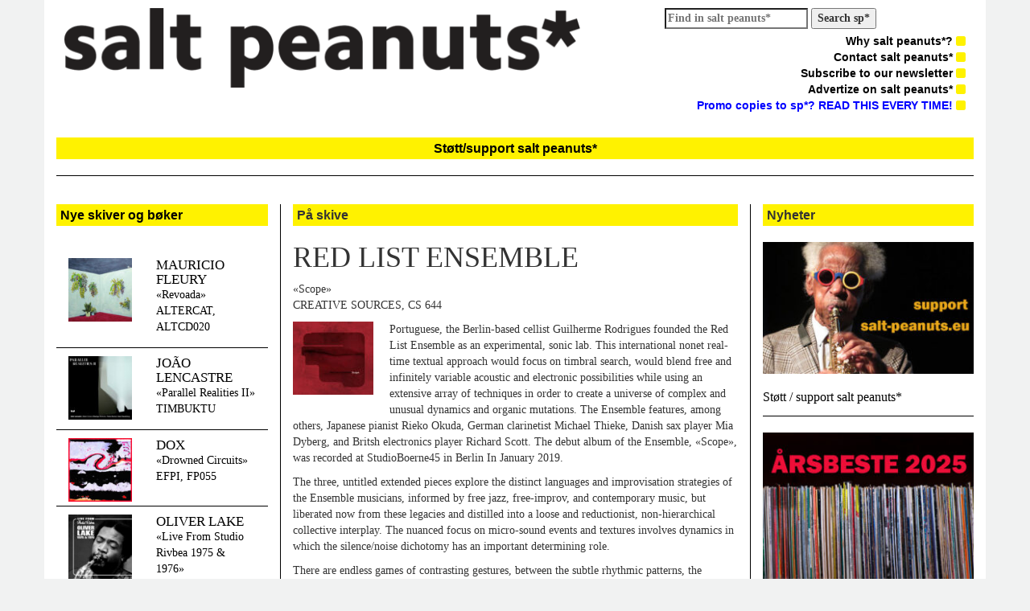

--- FILE ---
content_type: text/html; charset=UTF-8
request_url: https://salt-peanuts.eu/record/red-list-ensemble/?fbclid=IwAR3oZ4Nl5pkgLY_CnL1GL486ieHECIM0cQ4W1uHVBGjnWQQuFnrqlbpsBiQ
body_size: 13294
content:
<!DOCTYPE html>
<html class="no-js" lang="nb-NO">
<head>
  <meta charset="utf-8">
  <meta http-equiv="X-UA-Compatible" content="IE=edge">
  <title>RED LIST ENSEMBLE | salt peanuts*</title>
  <meta name="description" content="salt peanuts* er et ledende skandinavisk nettidsskrift for improvisert og annen sterk musikk">
  <meta name="viewport" content="width=device-width, initial-scale=1">

  <meta name='robots' content='max-image-preview:large' />
	<style>img:is([sizes="auto" i], [sizes^="auto," i]) { contain-intrinsic-size: 3000px 1500px }</style>
	<link rel='dns-prefetch' href='//ajax.googleapis.com' />
<link rel='dns-prefetch' href='//maxcdn.bootstrapcdn.com' />
<script type="text/javascript">
/* <![CDATA[ */
window._wpemojiSettings = {"baseUrl":"https:\/\/s.w.org\/images\/core\/emoji\/15.0.3\/72x72\/","ext":".png","svgUrl":"https:\/\/s.w.org\/images\/core\/emoji\/15.0.3\/svg\/","svgExt":".svg","source":{"concatemoji":"\/wp-includes\/js\/wp-emoji-release.min.js?ver=6.7.4"}};
/*! This file is auto-generated */
!function(i,n){var o,s,e;function c(e){try{var t={supportTests:e,timestamp:(new Date).valueOf()};sessionStorage.setItem(o,JSON.stringify(t))}catch(e){}}function p(e,t,n){e.clearRect(0,0,e.canvas.width,e.canvas.height),e.fillText(t,0,0);var t=new Uint32Array(e.getImageData(0,0,e.canvas.width,e.canvas.height).data),r=(e.clearRect(0,0,e.canvas.width,e.canvas.height),e.fillText(n,0,0),new Uint32Array(e.getImageData(0,0,e.canvas.width,e.canvas.height).data));return t.every(function(e,t){return e===r[t]})}function u(e,t,n){switch(t){case"flag":return n(e,"\ud83c\udff3\ufe0f\u200d\u26a7\ufe0f","\ud83c\udff3\ufe0f\u200b\u26a7\ufe0f")?!1:!n(e,"\ud83c\uddfa\ud83c\uddf3","\ud83c\uddfa\u200b\ud83c\uddf3")&&!n(e,"\ud83c\udff4\udb40\udc67\udb40\udc62\udb40\udc65\udb40\udc6e\udb40\udc67\udb40\udc7f","\ud83c\udff4\u200b\udb40\udc67\u200b\udb40\udc62\u200b\udb40\udc65\u200b\udb40\udc6e\u200b\udb40\udc67\u200b\udb40\udc7f");case"emoji":return!n(e,"\ud83d\udc26\u200d\u2b1b","\ud83d\udc26\u200b\u2b1b")}return!1}function f(e,t,n){var r="undefined"!=typeof WorkerGlobalScope&&self instanceof WorkerGlobalScope?new OffscreenCanvas(300,150):i.createElement("canvas"),a=r.getContext("2d",{willReadFrequently:!0}),o=(a.textBaseline="top",a.font="600 32px Arial",{});return e.forEach(function(e){o[e]=t(a,e,n)}),o}function t(e){var t=i.createElement("script");t.src=e,t.defer=!0,i.head.appendChild(t)}"undefined"!=typeof Promise&&(o="wpEmojiSettingsSupports",s=["flag","emoji"],n.supports={everything:!0,everythingExceptFlag:!0},e=new Promise(function(e){i.addEventListener("DOMContentLoaded",e,{once:!0})}),new Promise(function(t){var n=function(){try{var e=JSON.parse(sessionStorage.getItem(o));if("object"==typeof e&&"number"==typeof e.timestamp&&(new Date).valueOf()<e.timestamp+604800&&"object"==typeof e.supportTests)return e.supportTests}catch(e){}return null}();if(!n){if("undefined"!=typeof Worker&&"undefined"!=typeof OffscreenCanvas&&"undefined"!=typeof URL&&URL.createObjectURL&&"undefined"!=typeof Blob)try{var e="postMessage("+f.toString()+"("+[JSON.stringify(s),u.toString(),p.toString()].join(",")+"));",r=new Blob([e],{type:"text/javascript"}),a=new Worker(URL.createObjectURL(r),{name:"wpTestEmojiSupports"});return void(a.onmessage=function(e){c(n=e.data),a.terminate(),t(n)})}catch(e){}c(n=f(s,u,p))}t(n)}).then(function(e){for(var t in e)n.supports[t]=e[t],n.supports.everything=n.supports.everything&&n.supports[t],"flag"!==t&&(n.supports.everythingExceptFlag=n.supports.everythingExceptFlag&&n.supports[t]);n.supports.everythingExceptFlag=n.supports.everythingExceptFlag&&!n.supports.flag,n.DOMReady=!1,n.readyCallback=function(){n.DOMReady=!0}}).then(function(){return e}).then(function(){var e;n.supports.everything||(n.readyCallback(),(e=n.source||{}).concatemoji?t(e.concatemoji):e.wpemoji&&e.twemoji&&(t(e.twemoji),t(e.wpemoji)))}))}((window,document),window._wpemojiSettings);
/* ]]> */
</script>
<style id='wp-emoji-styles-inline-css' type='text/css'>

	img.wp-smiley, img.emoji {
		display: inline !important;
		border: none !important;
		box-shadow: none !important;
		height: 1em !important;
		width: 1em !important;
		margin: 0 0.07em !important;
		vertical-align: -0.1em !important;
		background: none !important;
		padding: 0 !important;
	}
</style>
<link rel="stylesheet" href="/wp-includes/css/dist/block-library/style.min.css?ver=6.7.4">
<style id='pdfemb-pdf-embedder-viewer-style-inline-css' type='text/css'>
.wp-block-pdfemb-pdf-embedder-viewer{max-width:none}

</style>
<style id='classic-theme-styles-inline-css' type='text/css'>
/*! This file is auto-generated */
.wp-block-button__link{color:#fff;background-color:#32373c;border-radius:9999px;box-shadow:none;text-decoration:none;padding:calc(.667em + 2px) calc(1.333em + 2px);font-size:1.125em}.wp-block-file__button{background:#32373c;color:#fff;text-decoration:none}
</style>
<style id='global-styles-inline-css' type='text/css'>
:root{--wp--preset--aspect-ratio--square: 1;--wp--preset--aspect-ratio--4-3: 4/3;--wp--preset--aspect-ratio--3-4: 3/4;--wp--preset--aspect-ratio--3-2: 3/2;--wp--preset--aspect-ratio--2-3: 2/3;--wp--preset--aspect-ratio--16-9: 16/9;--wp--preset--aspect-ratio--9-16: 9/16;--wp--preset--color--black: #000000;--wp--preset--color--cyan-bluish-gray: #abb8c3;--wp--preset--color--white: #ffffff;--wp--preset--color--pale-pink: #f78da7;--wp--preset--color--vivid-red: #cf2e2e;--wp--preset--color--luminous-vivid-orange: #ff6900;--wp--preset--color--luminous-vivid-amber: #fcb900;--wp--preset--color--light-green-cyan: #7bdcb5;--wp--preset--color--vivid-green-cyan: #00d084;--wp--preset--color--pale-cyan-blue: #8ed1fc;--wp--preset--color--vivid-cyan-blue: #0693e3;--wp--preset--color--vivid-purple: #9b51e0;--wp--preset--gradient--vivid-cyan-blue-to-vivid-purple: linear-gradient(135deg,rgba(6,147,227,1) 0%,rgb(155,81,224) 100%);--wp--preset--gradient--light-green-cyan-to-vivid-green-cyan: linear-gradient(135deg,rgb(122,220,180) 0%,rgb(0,208,130) 100%);--wp--preset--gradient--luminous-vivid-amber-to-luminous-vivid-orange: linear-gradient(135deg,rgba(252,185,0,1) 0%,rgba(255,105,0,1) 100%);--wp--preset--gradient--luminous-vivid-orange-to-vivid-red: linear-gradient(135deg,rgba(255,105,0,1) 0%,rgb(207,46,46) 100%);--wp--preset--gradient--very-light-gray-to-cyan-bluish-gray: linear-gradient(135deg,rgb(238,238,238) 0%,rgb(169,184,195) 100%);--wp--preset--gradient--cool-to-warm-spectrum: linear-gradient(135deg,rgb(74,234,220) 0%,rgb(151,120,209) 20%,rgb(207,42,186) 40%,rgb(238,44,130) 60%,rgb(251,105,98) 80%,rgb(254,248,76) 100%);--wp--preset--gradient--blush-light-purple: linear-gradient(135deg,rgb(255,206,236) 0%,rgb(152,150,240) 100%);--wp--preset--gradient--blush-bordeaux: linear-gradient(135deg,rgb(254,205,165) 0%,rgb(254,45,45) 50%,rgb(107,0,62) 100%);--wp--preset--gradient--luminous-dusk: linear-gradient(135deg,rgb(255,203,112) 0%,rgb(199,81,192) 50%,rgb(65,88,208) 100%);--wp--preset--gradient--pale-ocean: linear-gradient(135deg,rgb(255,245,203) 0%,rgb(182,227,212) 50%,rgb(51,167,181) 100%);--wp--preset--gradient--electric-grass: linear-gradient(135deg,rgb(202,248,128) 0%,rgb(113,206,126) 100%);--wp--preset--gradient--midnight: linear-gradient(135deg,rgb(2,3,129) 0%,rgb(40,116,252) 100%);--wp--preset--font-size--small: 13px;--wp--preset--font-size--medium: 20px;--wp--preset--font-size--large: 36px;--wp--preset--font-size--x-large: 42px;--wp--preset--spacing--20: 0.44rem;--wp--preset--spacing--30: 0.67rem;--wp--preset--spacing--40: 1rem;--wp--preset--spacing--50: 1.5rem;--wp--preset--spacing--60: 2.25rem;--wp--preset--spacing--70: 3.38rem;--wp--preset--spacing--80: 5.06rem;--wp--preset--shadow--natural: 6px 6px 9px rgba(0, 0, 0, 0.2);--wp--preset--shadow--deep: 12px 12px 50px rgba(0, 0, 0, 0.4);--wp--preset--shadow--sharp: 6px 6px 0px rgba(0, 0, 0, 0.2);--wp--preset--shadow--outlined: 6px 6px 0px -3px rgba(255, 255, 255, 1), 6px 6px rgba(0, 0, 0, 1);--wp--preset--shadow--crisp: 6px 6px 0px rgba(0, 0, 0, 1);}:where(.is-layout-flex){gap: 0.5em;}:where(.is-layout-grid){gap: 0.5em;}body .is-layout-flex{display: flex;}.is-layout-flex{flex-wrap: wrap;align-items: center;}.is-layout-flex > :is(*, div){margin: 0;}body .is-layout-grid{display: grid;}.is-layout-grid > :is(*, div){margin: 0;}:where(.wp-block-columns.is-layout-flex){gap: 2em;}:where(.wp-block-columns.is-layout-grid){gap: 2em;}:where(.wp-block-post-template.is-layout-flex){gap: 1.25em;}:where(.wp-block-post-template.is-layout-grid){gap: 1.25em;}.has-black-color{color: var(--wp--preset--color--black) !important;}.has-cyan-bluish-gray-color{color: var(--wp--preset--color--cyan-bluish-gray) !important;}.has-white-color{color: var(--wp--preset--color--white) !important;}.has-pale-pink-color{color: var(--wp--preset--color--pale-pink) !important;}.has-vivid-red-color{color: var(--wp--preset--color--vivid-red) !important;}.has-luminous-vivid-orange-color{color: var(--wp--preset--color--luminous-vivid-orange) !important;}.has-luminous-vivid-amber-color{color: var(--wp--preset--color--luminous-vivid-amber) !important;}.has-light-green-cyan-color{color: var(--wp--preset--color--light-green-cyan) !important;}.has-vivid-green-cyan-color{color: var(--wp--preset--color--vivid-green-cyan) !important;}.has-pale-cyan-blue-color{color: var(--wp--preset--color--pale-cyan-blue) !important;}.has-vivid-cyan-blue-color{color: var(--wp--preset--color--vivid-cyan-blue) !important;}.has-vivid-purple-color{color: var(--wp--preset--color--vivid-purple) !important;}.has-black-background-color{background-color: var(--wp--preset--color--black) !important;}.has-cyan-bluish-gray-background-color{background-color: var(--wp--preset--color--cyan-bluish-gray) !important;}.has-white-background-color{background-color: var(--wp--preset--color--white) !important;}.has-pale-pink-background-color{background-color: var(--wp--preset--color--pale-pink) !important;}.has-vivid-red-background-color{background-color: var(--wp--preset--color--vivid-red) !important;}.has-luminous-vivid-orange-background-color{background-color: var(--wp--preset--color--luminous-vivid-orange) !important;}.has-luminous-vivid-amber-background-color{background-color: var(--wp--preset--color--luminous-vivid-amber) !important;}.has-light-green-cyan-background-color{background-color: var(--wp--preset--color--light-green-cyan) !important;}.has-vivid-green-cyan-background-color{background-color: var(--wp--preset--color--vivid-green-cyan) !important;}.has-pale-cyan-blue-background-color{background-color: var(--wp--preset--color--pale-cyan-blue) !important;}.has-vivid-cyan-blue-background-color{background-color: var(--wp--preset--color--vivid-cyan-blue) !important;}.has-vivid-purple-background-color{background-color: var(--wp--preset--color--vivid-purple) !important;}.has-black-border-color{border-color: var(--wp--preset--color--black) !important;}.has-cyan-bluish-gray-border-color{border-color: var(--wp--preset--color--cyan-bluish-gray) !important;}.has-white-border-color{border-color: var(--wp--preset--color--white) !important;}.has-pale-pink-border-color{border-color: var(--wp--preset--color--pale-pink) !important;}.has-vivid-red-border-color{border-color: var(--wp--preset--color--vivid-red) !important;}.has-luminous-vivid-orange-border-color{border-color: var(--wp--preset--color--luminous-vivid-orange) !important;}.has-luminous-vivid-amber-border-color{border-color: var(--wp--preset--color--luminous-vivid-amber) !important;}.has-light-green-cyan-border-color{border-color: var(--wp--preset--color--light-green-cyan) !important;}.has-vivid-green-cyan-border-color{border-color: var(--wp--preset--color--vivid-green-cyan) !important;}.has-pale-cyan-blue-border-color{border-color: var(--wp--preset--color--pale-cyan-blue) !important;}.has-vivid-cyan-blue-border-color{border-color: var(--wp--preset--color--vivid-cyan-blue) !important;}.has-vivid-purple-border-color{border-color: var(--wp--preset--color--vivid-purple) !important;}.has-vivid-cyan-blue-to-vivid-purple-gradient-background{background: var(--wp--preset--gradient--vivid-cyan-blue-to-vivid-purple) !important;}.has-light-green-cyan-to-vivid-green-cyan-gradient-background{background: var(--wp--preset--gradient--light-green-cyan-to-vivid-green-cyan) !important;}.has-luminous-vivid-amber-to-luminous-vivid-orange-gradient-background{background: var(--wp--preset--gradient--luminous-vivid-amber-to-luminous-vivid-orange) !important;}.has-luminous-vivid-orange-to-vivid-red-gradient-background{background: var(--wp--preset--gradient--luminous-vivid-orange-to-vivid-red) !important;}.has-very-light-gray-to-cyan-bluish-gray-gradient-background{background: var(--wp--preset--gradient--very-light-gray-to-cyan-bluish-gray) !important;}.has-cool-to-warm-spectrum-gradient-background{background: var(--wp--preset--gradient--cool-to-warm-spectrum) !important;}.has-blush-light-purple-gradient-background{background: var(--wp--preset--gradient--blush-light-purple) !important;}.has-blush-bordeaux-gradient-background{background: var(--wp--preset--gradient--blush-bordeaux) !important;}.has-luminous-dusk-gradient-background{background: var(--wp--preset--gradient--luminous-dusk) !important;}.has-pale-ocean-gradient-background{background: var(--wp--preset--gradient--pale-ocean) !important;}.has-electric-grass-gradient-background{background: var(--wp--preset--gradient--electric-grass) !important;}.has-midnight-gradient-background{background: var(--wp--preset--gradient--midnight) !important;}.has-small-font-size{font-size: var(--wp--preset--font-size--small) !important;}.has-medium-font-size{font-size: var(--wp--preset--font-size--medium) !important;}.has-large-font-size{font-size: var(--wp--preset--font-size--large) !important;}.has-x-large-font-size{font-size: var(--wp--preset--font-size--x-large) !important;}
:where(.wp-block-post-template.is-layout-flex){gap: 1.25em;}:where(.wp-block-post-template.is-layout-grid){gap: 1.25em;}
:where(.wp-block-columns.is-layout-flex){gap: 2em;}:where(.wp-block-columns.is-layout-grid){gap: 2em;}
:root :where(.wp-block-pullquote){font-size: 1.5em;line-height: 1.6;}
</style>
<link rel="stylesheet" href="//maxcdn.bootstrapcdn.com/bootstrap/3.1.1/css/bootstrap.min.css?ver=6.7.4">
<link rel="stylesheet" href="//maxcdn.bootstrapcdn.com/font-awesome/4.1.0/css/font-awesome.min.css?ver=6.7.4">
<link rel="stylesheet" href="/wp-content/themes/saltpeanuts/assets/css/styles.css?ver=9880649384aea9f1ee166331c0a30daa">
<script type="text/javascript" src="//ajax.googleapis.com/ajax/libs/jquery/1.11.0/jquery.min.js" id="jquery-js"></script>
<link rel="https://api.w.org/" href="https://salt-peanuts.eu/wp-json/" /><link rel="alternate" title="oEmbed (JSON)" type="application/json+oembed" href="https://salt-peanuts.eu/wp-json/oembed/1.0/embed?url=https%3A%2F%2Fsalt-peanuts.eu%2Frecord%2Fred-list-ensemble%2F" />
<link rel="alternate" title="oEmbed (XML)" type="text/xml+oembed" href="https://salt-peanuts.eu/wp-json/oembed/1.0/embed?url=https%3A%2F%2Fsalt-peanuts.eu%2Frecord%2Fred-list-ensemble%2F&#038;format=xml" />
<script>window.jQuery || document.write('<script src="https://salt-peanuts.eu/wp-content/themes/saltpeanuts/assets/js/vendor/jquery-1.11.0.min.js"><\/script>')</script>
	<link rel="canonical" href="https://salt-peanuts.eu/record/red-list-ensemble/">
  <link rel="alternate" type="application/rss+xml" title="salt peanuts* Feed" href="https://salt-peanuts.eu/feed/">
</head>
<body class="record-template-default single single-record postid-16780 red-list-ensemble">

  <!--[if lt IE 8]>
    <div class="alert alert-warning">
      You are using an <strong>outdated</strong> browser. Please <a href="http://browsehappy.com/">upgrade your browser</a> to improve your experience.    </div>
  <![endif]-->
  <div class="main container">
    <head>
<link rel="shortcut icon" type="image/png" href="/favicon-192x192.png" sizes="192x192">
<link rel="icon" type="image/png" href="/favicon-160x160.png" sizes="160x160">

<meta name="msapplication-TileColor" content="#da532c">
<meta name="msapplication-TileImage" content="/mstile-144x144.png">
<script id="mcjs">!function(c,h,i,m,p){m=c.createElement(h),p=c.getElementsByTagName(h)[0],m.async=1,m.src=i,p.parentNode.insertBefore(m,p)}(document,"script","https://chimpstatic.com/mcjs-connected/js/users/35bf3d3a6d726fdc938b65fe1/7f46bfdefde488e714e1f8344.js");</script>
	
<div class="row" style="padding: 10px; padding-top: 10px; padding-bottom: 0px;">
  <div class="col-lg-7">
	<a class="brand" href="https://salt-peanuts.eu/">
		<img style="width: 100%;" src="https://salt-peanuts.eu/wp-content/themes/saltpeanuts/assets/img/logo.png" />
	</a>
  </div>
  <div class="col-lg-5">
              <ul class="right-nav pull-right">
		<form role="search" method="get" class="search-form" action="https://salt-peanuts.eu/">
		<label>
			<span class="screen-reader-text"> 			</span>
			<input type="search" 
				class="search-field" 
				placeholder="Find in salt peanuts*" 
				value="" 
				name="s" 
			/>
		</label>
		<strong>
			<input type="submit" class="search-submit" value="Search sp*" 
			/>
		</strong>
</form>
		<li>
		   <ul id="menu-primaer-navigasjon" class="menu"><li class="menu-why-salt-peanuts"><a href="https://salt-peanuts.eu/why-salt-peanuts/">Why salt peanuts*? <i class="icon fa fa-square"></i></a></li>
<li class="menu-contact-salt-peanuts"><a href="https://salt-peanuts.eu/contakt/">Contact salt peanuts* <i class="icon fa fa-square"></i></a></li>
<li class="menu-subscribe-to-our-newsletter"><a href="https://salt-peanuts.eu/abonner/">Subscribe to our newsletter <i class="icon fa fa-square"></i></a></li>
<li class="menu-advertize-on-salt-peanuts"><a href="https://salt-peanuts.eu/annonsering/">Advertize on salt peanuts* <i class="icon fa fa-square"></i></a></li>
<li class="menu-promo-copies-to-sp-read-this-every-time"><a href="https://salt-peanuts.eu/send-review-promo/"><span style="color: #0000ff;">Promo copies to sp*? READ THIS EVERY TIME!</span> <i class="icon fa fa-square"></i></a></li>
</ul>		</li>
              </ul>
  </div>
</div>
	<a href="http://salt-peanuts.eu/support/" target="_blank" rel="noopener"><h1 class="heading"><center>Støtt/support salt peanuts*</center></h1></a>
<div class="seperator"></div>    <div class="content row">
      <main class="main col-sm-12" role="main">
        <div class="row">
          <div class="col-sm-3 left-bar">
                          <a href="https://salt-peanuts.eu/record/">
	      	<h1 class="heading">Nye skiver og bøker</h1>
	      </a><br />
                              <div class="row record">
                  <div class="col-xs-5">
                    <a href="/record/mauricio-fleury/"><img width="100" height="100" src="https://salt-peanuts.eu/wp-content/uploads/2025/12/mauricio-fleury-100x100.jpg" class="attachment-album-thumb size-album-thumb wp-post-image" alt="" decoding="async" srcset="https://salt-peanuts.eu/wp-content/uploads/2025/12/mauricio-fleury-100x100.jpg 100w, https://salt-peanuts.eu/wp-content/uploads/2025/12/mauricio-fleury-500x500.jpg 500w, https://salt-peanuts.eu/wp-content/uploads/2025/12/mauricio-fleury-150x150.jpg 150w, https://salt-peanuts.eu/wp-content/uploads/2025/12/mauricio-fleury-571x571.jpg 571w, https://salt-peanuts.eu/wp-content/uploads/2025/12/mauricio-fleury-270x270.jpg 270w, https://salt-peanuts.eu/wp-content/uploads/2025/12/mauricio-fleury.jpg 709w" sizes="(max-width: 100px) 100vw, 100px"></a>
                  </div>
                  <div class="col-xs-7">
                    <a href="/record/mauricio-fleury/">
                      <h2>MAURICIO FLEURY</h2>
                                            <p>«Revoada»<br />
ALTERCAT, ALTCD020</p>
                    </a>
                  </div>
                </div>
                                <div class="row record">
                  <div class="col-xs-5">
                    <a href="/record/joao-lencastre-4/"><img width="100" height="100" src="https://salt-peanuts.eu/wp-content/uploads/2025/12/Joao-Lencastre-paralell-II-100x100.jpg" class="attachment-album-thumb size-album-thumb wp-post-image" alt="" decoding="async" srcset="https://salt-peanuts.eu/wp-content/uploads/2025/12/Joao-Lencastre-paralell-II-100x100.jpg 100w, https://salt-peanuts.eu/wp-content/uploads/2025/12/Joao-Lencastre-paralell-II-500x500.jpg 500w, https://salt-peanuts.eu/wp-content/uploads/2025/12/Joao-Lencastre-paralell-II-150x150.jpg 150w, https://salt-peanuts.eu/wp-content/uploads/2025/12/Joao-Lencastre-paralell-II-571x571.jpg 571w, https://salt-peanuts.eu/wp-content/uploads/2025/12/Joao-Lencastre-paralell-II-270x270.jpg 270w, https://salt-peanuts.eu/wp-content/uploads/2025/12/Joao-Lencastre-paralell-II.jpg 709w" sizes="(max-width: 100px) 100vw, 100px"></a>
                  </div>
                  <div class="col-xs-7">
                    <a href="/record/joao-lencastre-4/">
                      <h2>JOÃO LENCASTRE</h2>
                                            <p>«Parallel Realities II»<br />
TIMBUKTU</p>
                    </a>
                  </div>
                </div>
                                <div class="row record">
                  <div class="col-xs-5">
                    <a href="/record/dox/"><img width="100" height="100" src="https://salt-peanuts.eu/wp-content/uploads/2025/12/DOX-Drowned-Circuits-100x100.jpg" class="attachment-album-thumb size-album-thumb wp-post-image" alt="" decoding="async" srcset="https://salt-peanuts.eu/wp-content/uploads/2025/12/DOX-Drowned-Circuits-100x100.jpg 100w, https://salt-peanuts.eu/wp-content/uploads/2025/12/DOX-Drowned-Circuits-500x500.jpg 500w, https://salt-peanuts.eu/wp-content/uploads/2025/12/DOX-Drowned-Circuits-150x150.jpg 150w, https://salt-peanuts.eu/wp-content/uploads/2025/12/DOX-Drowned-Circuits-571x571.jpg 571w, https://salt-peanuts.eu/wp-content/uploads/2025/12/DOX-Drowned-Circuits-270x270.jpg 270w, https://salt-peanuts.eu/wp-content/uploads/2025/12/DOX-Drowned-Circuits.jpg 709w" sizes="(max-width: 100px) 100vw, 100px"></a>
                  </div>
                  <div class="col-xs-7">
                    <a href="/record/dox/">
                      <h2>DOX</h2>
                                            <p>«Drowned Circuits»<br />
EFPI, FP055</p>
                    </a>
                  </div>
                </div>
                                <div class="row record">
                  <div class="col-xs-5">
                    <a href="/record/oliver-lake/"><img width="100" height="100" src="https://salt-peanuts.eu/wp-content/uploads/2025/12/oliver-lake-studio-rivbea-100x100.jpg" class="attachment-album-thumb size-album-thumb wp-post-image" alt="" decoding="async" srcset="https://salt-peanuts.eu/wp-content/uploads/2025/12/oliver-lake-studio-rivbea-100x100.jpg 100w, https://salt-peanuts.eu/wp-content/uploads/2025/12/oliver-lake-studio-rivbea-500x500.jpg 500w, https://salt-peanuts.eu/wp-content/uploads/2025/12/oliver-lake-studio-rivbea-150x150.jpg 150w, https://salt-peanuts.eu/wp-content/uploads/2025/12/oliver-lake-studio-rivbea-571x571.jpg 571w, https://salt-peanuts.eu/wp-content/uploads/2025/12/oliver-lake-studio-rivbea-270x270.jpg 270w, https://salt-peanuts.eu/wp-content/uploads/2025/12/oliver-lake-studio-rivbea.jpg 709w" sizes="(max-width: 100px) 100vw, 100px"></a>
                  </div>
                  <div class="col-xs-7">
                    <a href="/record/oliver-lake/">
                      <h2>OLIVER LAKE</h2>
                                            <p>«Live From Studio Rivbea 1975 &#038; 1976»<br />
NO BUSINESS, NBCD 183</p>
                    </a>
                  </div>
                </div>
                                <div class="row record">
                  <div class="col-xs-5">
                    <a href="/record/skaare-amundsen/"><img width="100" height="103" src="https://salt-peanuts.eu/wp-content/uploads/2025/12/skaare-amundsen-100x103.jpg" class="attachment-album-thumb size-album-thumb wp-post-image" alt="" decoding="async" srcset="https://salt-peanuts.eu/wp-content/uploads/2025/12/skaare-amundsen-100x103.jpg 100w, https://salt-peanuts.eu/wp-content/uploads/2025/12/skaare-amundsen-488x500.jpg 488w, https://salt-peanuts.eu/wp-content/uploads/2025/12/skaare-amundsen-146x150.jpg 146w, https://salt-peanuts.eu/wp-content/uploads/2025/12/skaare-amundsen-571x585.jpg 571w, https://salt-peanuts.eu/wp-content/uploads/2025/12/skaare-amundsen-270x277.jpg 270w, https://salt-peanuts.eu/wp-content/uploads/2025/12/skaare-amundsen.jpg 709w" sizes="(max-width: 100px) 100vw, 100px"></a>
                  </div>
                  <div class="col-xs-7">
                    <a href="/record/skaare-amundsen/">
                      <h2>SKAARE / AMUNDSEN</h2>
                                            <p>«Turned to Memories»<br />
SOUTHBOUNED RECORDS</p>
                    </a>
                  </div>
                </div>
                                <div class="row record">
                  <div class="col-xs-5">
                    <a href="/record/divr-2/"><img width="100" height="100" src="https://salt-peanuts.eu/wp-content/uploads/2025/12/divr-100x100.jpg" class="attachment-album-thumb size-album-thumb wp-post-image" alt="" decoding="async" srcset="https://salt-peanuts.eu/wp-content/uploads/2025/12/divr-100x100.jpg 100w, https://salt-peanuts.eu/wp-content/uploads/2025/12/divr-500x500.jpg 500w, https://salt-peanuts.eu/wp-content/uploads/2025/12/divr-1024x1024.jpg 1024w, https://salt-peanuts.eu/wp-content/uploads/2025/12/divr-150x150.jpg 150w, https://salt-peanuts.eu/wp-content/uploads/2025/12/divr-571x571.jpg 571w, https://salt-peanuts.eu/wp-content/uploads/2025/12/divr-270x270.jpg 270w, https://salt-peanuts.eu/wp-content/uploads/2025/12/divr-1170x1170.jpg 1170w, https://salt-peanuts.eu/wp-content/uploads/2025/12/divr.jpg 1200w" sizes="(max-width: 100px) 100vw, 100px"></a>
                  </div>
                  <div class="col-xs-7">
                    <a href="/record/divr-2/">
                      <h2>DIVR</h2>
                                            <p>«Live At Cully Jazz»<br />
WE JAZZ</p>
                    </a>
                  </div>
                </div>
                                <div class="row record">
                  <div class="col-xs-5">
                    <a href="/record/pipeline/"><img width="100" height="87" src="https://salt-peanuts.eu/wp-content/uploads/2025/12/pipeline-100x87.jpg" class="attachment-album-thumb size-album-thumb wp-post-image" alt="" decoding="async" srcset="https://salt-peanuts.eu/wp-content/uploads/2025/12/pipeline-100x87.jpg 100w, https://salt-peanuts.eu/wp-content/uploads/2025/12/pipeline-500x435.jpg 500w, https://salt-peanuts.eu/wp-content/uploads/2025/12/pipeline-150x131.jpg 150w, https://salt-peanuts.eu/wp-content/uploads/2025/12/pipeline-571x497.jpg 571w, https://salt-peanuts.eu/wp-content/uploads/2025/12/pipeline-270x235.jpg 270w, https://salt-peanuts.eu/wp-content/uploads/2025/12/pipeline.jpg 709w" sizes="(max-width: 100px) 100vw, 100px"></a>
                  </div>
                  <div class="col-xs-7">
                    <a href="/record/pipeline/">
                      <h2>PIPELINE</h2>
                                            <p>«Ahead of July»<br />
WE INSIST!, CDWEIN35</p>
                    </a>
                  </div>
                </div>
                                <div class="row record">
                  <div class="col-xs-5">
                    <a href="/record/marthe-halvorsen/"><img width="100" height="100" src="https://salt-peanuts.eu/wp-content/uploads/2025/12/marte-halvorsen-100x100.jpg" class="attachment-album-thumb size-album-thumb wp-post-image" alt="" decoding="async" srcset="https://salt-peanuts.eu/wp-content/uploads/2025/12/marte-halvorsen-100x100.jpg 100w, https://salt-peanuts.eu/wp-content/uploads/2025/12/marte-halvorsen-500x500.jpg 500w, https://salt-peanuts.eu/wp-content/uploads/2025/12/marte-halvorsen-150x150.jpg 150w, https://salt-peanuts.eu/wp-content/uploads/2025/12/marte-halvorsen-571x571.jpg 571w, https://salt-peanuts.eu/wp-content/uploads/2025/12/marte-halvorsen-270x270.jpg 270w, https://salt-peanuts.eu/wp-content/uploads/2025/12/marte-halvorsen.jpg 709w" sizes="(max-width: 100px) 100vw, 100px"></a>
                  </div>
                  <div class="col-xs-7">
                    <a href="/record/marthe-halvorsen/">
                      <h2>MARTHE HALVORSEN</h2>
                                            <p>«Feed the Fire, Breathe the Night»<br />
EGEN UTGIVELSE</p>
                    </a>
                  </div>
                </div>
                              <a href="https://salt-peanuts.eu/record/" class="pull-right"><i>flere skiver og bøker...</i></a><br />
              
			              <a href="https://salt-peanuts.eu/podkaster/">
              <h1 class="heading">Våre podkaster</h1>
	      </a><br />
                              <div class="row record">
                  <div class="col-xs-5">
                    <a href="/podkaster/jan-horne-kongsberg-jazzfestival/"><img width="100" height="83" src="https://salt-peanuts.eu/wp-content/uploads/2025/10/JH-m-Lester-Bowie-og-Don-Moye-foto-A.-Tyszko-cropped-100x83.jpg" class="attachment-album-thumb size-album-thumb wp-post-image" alt="" decoding="async" srcset="https://salt-peanuts.eu/wp-content/uploads/2025/10/JH-m-Lester-Bowie-og-Don-Moye-foto-A.-Tyszko-cropped-100x83.jpg 100w, https://salt-peanuts.eu/wp-content/uploads/2025/10/JH-m-Lester-Bowie-og-Don-Moye-foto-A.-Tyszko-cropped-500x417.jpg 500w, https://salt-peanuts.eu/wp-content/uploads/2025/10/JH-m-Lester-Bowie-og-Don-Moye-foto-A.-Tyszko-cropped-1200x1000.jpg 1200w, https://salt-peanuts.eu/wp-content/uploads/2025/10/JH-m-Lester-Bowie-og-Don-Moye-foto-A.-Tyszko-cropped-150x125.jpg 150w, https://salt-peanuts.eu/wp-content/uploads/2025/10/JH-m-Lester-Bowie-og-Don-Moye-foto-A.-Tyszko-cropped-1536x1280.jpg 1536w, https://salt-peanuts.eu/wp-content/uploads/2025/10/JH-m-Lester-Bowie-og-Don-Moye-foto-A.-Tyszko-cropped-2048x1707.jpg 2048w, https://salt-peanuts.eu/wp-content/uploads/2025/10/JH-m-Lester-Bowie-og-Don-Moye-foto-A.-Tyszko-cropped-571x476.jpg 571w, https://salt-peanuts.eu/wp-content/uploads/2025/10/JH-m-Lester-Bowie-og-Don-Moye-foto-A.-Tyszko-cropped-270x225.jpg 270w, https://salt-peanuts.eu/wp-content/uploads/2025/10/JH-m-Lester-Bowie-og-Don-Moye-foto-A.-Tyszko-cropped-1170x975.jpg 1170w, https://salt-peanuts.eu/wp-content/uploads/2025/10/JH-m-Lester-Bowie-og-Don-Moye-foto-A.-Tyszko-cropped-scaled-e1759920561183.jpg 1230w" sizes="(max-width: 100px) 100vw, 100px"></a>
                  </div>
                  <div class="col-xs-7">
                    <a href="/podkaster/jan-horne-kongsberg-jazzfestival/">
                      <h2>Jan Horne &#8212; Med øye for Kongsberg jazzfestival</h2>
                                            <p>En video podkast om Jan Hornes arbeider med dokumentasjon av levende jazz</p>
                    </a>
                  </div>
                </div>
                                <div class="row record">
                  <div class="col-xs-5">
                    <a href="/podkaster/george-russell-100-ar/"><img width="100" height="58" src="https://salt-peanuts.eu/wp-content/uploads/2023/09/Jazzklubben-2023-0910-e1694421136661-100x58.png" class="attachment-album-thumb size-album-thumb wp-post-image" alt="" decoding="async" srcset="https://salt-peanuts.eu/wp-content/uploads/2023/09/Jazzklubben-2023-0910-e1694421136661-100x58.png 100w, https://salt-peanuts.eu/wp-content/uploads/2023/09/Jazzklubben-2023-0910-e1694421136661-500x289.png 500w, https://salt-peanuts.eu/wp-content/uploads/2023/09/Jazzklubben-2023-0910-e1694421136661-150x87.png 150w, https://salt-peanuts.eu/wp-content/uploads/2023/09/Jazzklubben-2023-0910-e1694421136661-571x330.png 571w, https://salt-peanuts.eu/wp-content/uploads/2023/09/Jazzklubben-2023-0910-e1694421136661-270x156.png 270w, https://salt-peanuts.eu/wp-content/uploads/2023/09/Jazzklubben-2023-0910-e1694421136661-1170x676.png 1170w, https://salt-peanuts.eu/wp-content/uploads/2023/09/Jazzklubben-2023-0910-e1694421136661.png 1200w" sizes="(max-width: 100px) 100vw, 100px"></a>
                  </div>
                  <div class="col-xs-7">
                    <a href="/podkaster/george-russell-100-ar/">
                      <h2>George Russell 100 år</h2>
                                            <p>George Russell i Jazzklubben, NRK P2</p>
                    </a>
                  </div>
                </div>
                                <div class="row record">
                  <div class="col-xs-5">
                    <a href="/podkaster/blue-note/"><img width="100" height="60" src="https://salt-peanuts.eu/wp-content/uploads/2020/06/Blue-Note-Jazz-100x60.jpg" class="attachment-album-thumb size-album-thumb wp-post-image" alt="" decoding="async" srcset="https://salt-peanuts.eu/wp-content/uploads/2020/06/Blue-Note-Jazz-100x60.jpg 100w, https://salt-peanuts.eu/wp-content/uploads/2020/06/Blue-Note-Jazz-150x90.jpg 150w, https://salt-peanuts.eu/wp-content/uploads/2020/06/Blue-Note-Jazz-300x180.jpg 300w, https://salt-peanuts.eu/wp-content/uploads/2020/06/Blue-Note-Jazz-571x343.jpg 571w, https://salt-peanuts.eu/wp-content/uploads/2020/06/Blue-Note-Jazz-270x162.jpg 270w, https://salt-peanuts.eu/wp-content/uploads/2020/06/Blue-Note-Jazz.jpg 850w" sizes="(max-width: 100px) 100vw, 100px"></a>
                  </div>
                  <div class="col-xs-7">
                    <a href="/podkaster/blue-note/">
                      <h2>Blue Note Records 80 år</h2>
                                            <p>Blue Notes historie</p>
                    </a>
                  </div>
                </div>
                              <a href="https://salt-peanuts.eu/podkaster/" class="pull-right"><i>flere podkaster ...</i></a><br />
              
                          <a href="https://salt-peanuts.eu/record2have/">
              <h1 class="heading">Skiver du bør ha</h1>
	      </a><br />
                              <div class="row record">
                  <div class="col-xs-5">
                    <a href="/record2have/torleiv-bolstad/"><img width="100" height="101" src="https://salt-peanuts.eu/wp-content/uploads/2025/12/torleiv-bolstad-100x101.jpg" class="attachment-album-thumb size-album-thumb wp-post-image" alt="" decoding="async" srcset="https://salt-peanuts.eu/wp-content/uploads/2025/12/torleiv-bolstad-100x101.jpg 100w, https://salt-peanuts.eu/wp-content/uploads/2025/12/torleiv-bolstad-494x500.jpg 494w, https://salt-peanuts.eu/wp-content/uploads/2025/12/torleiv-bolstad-148x150.jpg 148w, https://salt-peanuts.eu/wp-content/uploads/2025/12/torleiv-bolstad-571x578.jpg 571w, https://salt-peanuts.eu/wp-content/uploads/2025/12/torleiv-bolstad-270x273.jpg 270w, https://salt-peanuts.eu/wp-content/uploads/2025/12/torleiv-bolstad.jpg 709w" sizes="(max-width: 100px) 100vw, 100px"></a>
                  </div>
                  <div class="col-xs-7">
                    <a href="/record2have/torleiv-bolstad/">
                      <h2>TORLEIV BOLSTAD</h2>
                                            <p>«Feletona oppunde&#8217; Bitihød&#8217;n»<br />
TALENT, TLS 2002</p>
                    </a>
                  </div>
                </div>
                                <div class="row record">
                  <div class="col-xs-5">
                    <a href="/record2have/roy-brooks/"><img width="100" height="100" src="https://salt-peanuts.eu/wp-content/uploads/2021/04/roy-brooks-100x100.jpg" class="attachment-album-thumb size-album-thumb wp-post-image" alt="" decoding="async" srcset="https://salt-peanuts.eu/wp-content/uploads/2021/04/roy-brooks-100x100.jpg 100w, https://salt-peanuts.eu/wp-content/uploads/2021/04/roy-brooks-150x150.jpg 150w, https://salt-peanuts.eu/wp-content/uploads/2021/04/roy-brooks-300x300.jpg 300w, https://salt-peanuts.eu/wp-content/uploads/2021/04/roy-brooks-571x571.jpg 571w, https://salt-peanuts.eu/wp-content/uploads/2021/04/roy-brooks-270x270.jpg 270w, https://salt-peanuts.eu/wp-content/uploads/2021/04/roy-brooks.jpg 709w" sizes="(max-width: 100px) 100vw, 100px"></a>
                  </div>
                  <div class="col-xs-7">
                    <a href="/record2have/roy-brooks/">
                      <h2>ROY BROOKS</h2>
                                            <p>«Understanding»<br />
CELLAR LIVE / REEL TO REAL, RTR-LP-007, RTR-CD-007</p>
                    </a>
                  </div>
                </div>
                                <div class="row record">
                  <div class="col-xs-5">
                    <a href="/record2have/william-parker/"><img width="100" height="100" src="https://salt-peanuts.eu/wp-content/uploads/2021/05/william-parker-the-music-of-100x100.jpg" class="attachment-album-thumb size-album-thumb wp-post-image" alt="" decoding="async" srcset="https://salt-peanuts.eu/wp-content/uploads/2021/05/william-parker-the-music-of-100x100.jpg 100w, https://salt-peanuts.eu/wp-content/uploads/2021/05/william-parker-the-music-of-150x150.jpg 150w, https://salt-peanuts.eu/wp-content/uploads/2021/05/william-parker-the-music-of-300x300.jpg 300w, https://salt-peanuts.eu/wp-content/uploads/2021/05/william-parker-the-music-of-571x571.jpg 571w, https://salt-peanuts.eu/wp-content/uploads/2021/05/william-parker-the-music-of-270x270.jpg 270w, https://salt-peanuts.eu/wp-content/uploads/2021/05/william-parker-the-music-of.jpg 709w" sizes="(max-width: 100px) 100vw, 100px"></a>
                  </div>
                  <div class="col-xs-7">
                    <a href="/record2have/william-parker/">
                      <h2>WILLIAM PARKER</h2>
                                            <p>«The Music of William Parker – Migration of Silence into and out of the Tone World Volumes 1-10»<br />
AUM FIDELITY, CENTERING 1020-1029</p>
                    </a>
                  </div>
                </div>
                                <div class="row record">
                  <div class="col-xs-5">
                    <a href="/record2have/garbarek-gismonti-haden/"><img width="100" height="100" src="https://salt-peanuts.eu/wp-content/uploads/2020/06/garbarek-magico-100x100.jpg" class="attachment-album-thumb size-album-thumb wp-post-image" alt="" decoding="async" srcset="https://salt-peanuts.eu/wp-content/uploads/2020/06/garbarek-magico-100x100.jpg 100w, https://salt-peanuts.eu/wp-content/uploads/2020/06/garbarek-magico-150x150.jpg 150w, https://salt-peanuts.eu/wp-content/uploads/2020/06/garbarek-magico-300x300.jpg 300w, https://salt-peanuts.eu/wp-content/uploads/2020/06/garbarek-magico-571x571.jpg 571w, https://salt-peanuts.eu/wp-content/uploads/2020/06/garbarek-magico-270x270.jpg 270w, https://salt-peanuts.eu/wp-content/uploads/2020/06/garbarek-magico.jpg 709w" sizes="(max-width: 100px) 100vw, 100px"></a>
                  </div>
                  <div class="col-xs-7">
                    <a href="/record2have/garbarek-gismonti-haden/">
                      <h2>GARBAREK / GISMONTI / HADEN</h2>
                                            <p>«Magico – Carta de Amor»<br />
ECM 2280/81</p>
                    </a>
                  </div>
                </div>
                              <a href="https://salt-peanuts.eu/record2have/" class="pull-right"><i>flere anbefalte skiver...</i></a><br />
              
                          <a href="https://salt-peanuts.eu/youtube/">
              <h1 class="heading">Våre beste klipp</h1>
	      </a><br />
                              <div class="row record">
                  <div class="col-xs-5">
                    <a href="/youtube/det-blir-ikke-bedre/"><img width="100" height="64" src="https://salt-peanuts.eu/wp-content/uploads/2025/01/baden-baden-1970-100x64.webp" class="attachment-album-thumb size-album-thumb wp-post-image" alt="" decoding="async" srcset="https://salt-peanuts.eu/wp-content/uploads/2025/01/baden-baden-1970-100x64.webp 100w, https://salt-peanuts.eu/wp-content/uploads/2025/01/baden-baden-1970-500x319.webp 500w, https://salt-peanuts.eu/wp-content/uploads/2025/01/baden-baden-1970-150x96.webp 150w, https://salt-peanuts.eu/wp-content/uploads/2025/01/baden-baden-1970-571x364.webp 571w, https://salt-peanuts.eu/wp-content/uploads/2025/01/baden-baden-1970-270x172.webp 270w, https://salt-peanuts.eu/wp-content/uploads/2025/01/baden-baden-1970.webp 709w" sizes="(max-width: 100px) 100vw, 100px"></a>
                  </div>
                  <div class="col-xs-7">
                    <a href="/youtube/det-blir-ikke-bedre/">
                      <h2>Det blir ikke bedre!</h2>
                      <p>Diverse opptak fra Baden Baden Free Jazz Meeting 1970, med &laquo;alle&raquo; frijazzmusikerne, som i ettertid har skapt historie</p>
                    </a>
                  </div>
                </div>
                                <div class="row record">
                  <div class="col-xs-5">
                    <a href="/youtube/peter-brotzmann-quartet-jazz-jamboree-polen-1974/"><img width="100" height="67" src="https://salt-peanuts.eu/wp-content/uploads/2025/01/brotzmann-jazz-jamboree-1974-100x67.jpg" class="attachment-album-thumb size-album-thumb wp-post-image" alt="" decoding="async" srcset="https://salt-peanuts.eu/wp-content/uploads/2025/01/brotzmann-jazz-jamboree-1974-100x67.jpg 100w, https://salt-peanuts.eu/wp-content/uploads/2025/01/brotzmann-jazz-jamboree-1974-500x333.jpg 500w, https://salt-peanuts.eu/wp-content/uploads/2025/01/brotzmann-jazz-jamboree-1974-1200x799.jpg 1200w, https://salt-peanuts.eu/wp-content/uploads/2025/01/brotzmann-jazz-jamboree-1974-150x100.jpg 150w, https://salt-peanuts.eu/wp-content/uploads/2025/01/brotzmann-jazz-jamboree-1974-1536x1022.jpg 1536w, https://salt-peanuts.eu/wp-content/uploads/2025/01/brotzmann-jazz-jamboree-1974-571x380.jpg 571w, https://salt-peanuts.eu/wp-content/uploads/2025/01/brotzmann-jazz-jamboree-1974-270x180.jpg 270w, https://salt-peanuts.eu/wp-content/uploads/2025/01/brotzmann-jazz-jamboree-1974-1170x779.jpg 1170w, https://salt-peanuts.eu/wp-content/uploads/2025/01/brotzmann-jazz-jamboree-1974.jpg 1800w" sizes="(max-width: 100px) 100vw, 100px"></a>
                  </div>
                  <div class="col-xs-7">
                    <a href="/youtube/peter-brotzmann-quartet-jazz-jamboree-polen-1974/">
                      <h2>Peter Brötzmann Quartet, Jazz Jamboree, Polen 1974</h2>
                      <p>Et historisk klipp med Peter Brötzmann Quartet, eller kvartetten som gikk under navnet Hobby Quartet. </p>
                    </a>
                  </div>
                </div>
                                <div class="row record">
                  <div class="col-xs-5">
                    <a href="/youtube/bill-evans-monica-zetterlund-1966/"><img width="100" height="66" src="https://salt-peanuts.eu/wp-content/uploads/2024/10/Bill-Evans-MZ-i-Studio-1-100x66.jpg" class="attachment-album-thumb size-album-thumb wp-post-image" alt="" decoding="async" srcset="https://salt-peanuts.eu/wp-content/uploads/2024/10/Bill-Evans-MZ-i-Studio-1-100x66.jpg 100w, https://salt-peanuts.eu/wp-content/uploads/2024/10/Bill-Evans-MZ-i-Studio-1-500x330.jpg 500w, https://salt-peanuts.eu/wp-content/uploads/2024/10/Bill-Evans-MZ-i-Studio-1-e1728406316779.jpg 1200w, https://salt-peanuts.eu/wp-content/uploads/2024/10/Bill-Evans-MZ-i-Studio-1-150x99.jpg 150w, https://salt-peanuts.eu/wp-content/uploads/2024/10/Bill-Evans-MZ-i-Studio-1-571x377.jpg 571w, https://salt-peanuts.eu/wp-content/uploads/2024/10/Bill-Evans-MZ-i-Studio-1-270x178.jpg 270w, https://salt-peanuts.eu/wp-content/uploads/2024/10/Bill-Evans-MZ-i-Studio-1-1170x772.jpg 1170w" sizes="(max-width: 100px) 100vw, 100px"></a>
                  </div>
                  <div class="col-xs-7">
                    <a href="/youtube/bill-evans-monica-zetterlund-1966/">
                      <h2>Bill Evans &#038; Monica Zetterlund 1966</h2>
                      <p>«Det började egentligen med ett brev»</p>
                    </a>
                  </div>
                </div>
                                <div class="row record">
                  <div class="col-xs-5">
                    <a href="/youtube/vestavind-med-bris-styrke/"><img width="100" height="67" src="https://salt-peanuts.eu/wp-content/uploads/2024/05/ny-ny-bris.lo_-1024x683-1-100x67.jpg" class="attachment-album-thumb size-album-thumb wp-post-image" alt="" decoding="async" srcset="https://salt-peanuts.eu/wp-content/uploads/2024/05/ny-ny-bris.lo_-1024x683-1-100x67.jpg 100w, https://salt-peanuts.eu/wp-content/uploads/2024/05/ny-ny-bris.lo_-1024x683-1-500x333.jpg 500w, https://salt-peanuts.eu/wp-content/uploads/2024/05/ny-ny-bris.lo_-1024x683-1-150x100.jpg 150w, https://salt-peanuts.eu/wp-content/uploads/2024/05/ny-ny-bris.lo_-1024x683-1-571x381.jpg 571w, https://salt-peanuts.eu/wp-content/uploads/2024/05/ny-ny-bris.lo_-1024x683-1-270x180.jpg 270w, https://salt-peanuts.eu/wp-content/uploads/2024/05/ny-ny-bris.lo_-1024x683-1.jpg 1024w" sizes="(max-width: 100px) 100vw, 100px"></a>
                  </div>
                  <div class="col-xs-7">
                    <a href="/youtube/vestavind-med-bris-styrke/">
                      <h2>Vestavind med Ny Bris styrke</h2>
                      <p>I 2022 var det 40 år siden <strong>Ny Bris</strong> blåste for første gang.</p>
                    </a>
                  </div>
                </div>
                              <a href="https://salt-peanuts.eu/youtube/" class="pull-right"><i>flere filmer...</i></a><br />
                                        <a href="https://salt-peanuts.eu/debate/">
              <h1 class="heading">Ledere og debattinnlegg</h1>
	      </a><br />
                              <div class="row record">
                  <div class="col-xs-5">
                    <a href="/debate/om-jazz-och-dess-kringkastning/"><img width="100" height="74" src="https://salt-peanuts.eu/wp-content/uploads/2025/03/Jazzkringkastning-100x74.jpg" class="attachment-album-thumb size-album-thumb wp-post-image" alt="" decoding="async" srcset="https://salt-peanuts.eu/wp-content/uploads/2025/03/Jazzkringkastning-100x74.jpg 100w, https://salt-peanuts.eu/wp-content/uploads/2025/03/Jazzkringkastning-500x372.jpg 500w, https://salt-peanuts.eu/wp-content/uploads/2025/03/Jazzkringkastning-e1741700510853.jpg 1200w, https://salt-peanuts.eu/wp-content/uploads/2025/03/Jazzkringkastning-150x112.jpg 150w, https://salt-peanuts.eu/wp-content/uploads/2025/03/Jazzkringkastning-571x425.jpg 571w, https://salt-peanuts.eu/wp-content/uploads/2025/03/Jazzkringkastning-270x201.jpg 270w, https://salt-peanuts.eu/wp-content/uploads/2025/03/Jazzkringkastning-1170x871.jpg 1170w" sizes="(max-width: 100px) 100vw, 100px"></a>
                  </div>
                  <div class="col-xs-7">
                    <a href="/debate/om-jazz-och-dess-kringkastning/"><h2>Om jazz och dess kringkastning</h2>
                    </a>
                  </div>
                </div>
                                <div class="row record">
                  <div class="col-xs-5">
                    <a href="/debate/strommemedier-metadata/"><img width="100" height="63" src="https://salt-peanuts.eu/wp-content/uploads/2024/10/Screenshot-2024-10-10-021026-100x63.png" class="attachment-album-thumb size-album-thumb wp-post-image" alt="" decoding="async" srcset="https://salt-peanuts.eu/wp-content/uploads/2024/10/Screenshot-2024-10-10-021026-100x63.png 100w, https://salt-peanuts.eu/wp-content/uploads/2024/10/Screenshot-2024-10-10-021026-500x314.png 500w, https://salt-peanuts.eu/wp-content/uploads/2024/10/Screenshot-2024-10-10-021026-1200x754.png 1200w, https://salt-peanuts.eu/wp-content/uploads/2024/10/Screenshot-2024-10-10-021026-150x94.png 150w, https://salt-peanuts.eu/wp-content/uploads/2024/10/Screenshot-2024-10-10-021026-571x359.png 571w, https://salt-peanuts.eu/wp-content/uploads/2024/10/Screenshot-2024-10-10-021026-270x170.png 270w, https://salt-peanuts.eu/wp-content/uploads/2024/10/Screenshot-2024-10-10-021026-1170x735.png 1170w, https://salt-peanuts.eu/wp-content/uploads/2024/10/Screenshot-2024-10-10-021026-e1728586153890.png 1000w" sizes="(max-width: 100px) 100vw, 100px"></a>
                  </div>
                  <div class="col-xs-7">
                    <a href="/debate/strommemedier-metadata/"><h2>Strømmemedier og metadata – en drøfting</h2>
                    </a>
                  </div>
                </div>
                                <div class="row record">
                  <div class="col-xs-5">
                    <a href="/debate/spotify-sportify/"><img width="100" height="53" src="https://salt-peanuts.eu/wp-content/uploads/2022/12/spotify-100x53.png" class="attachment-album-thumb size-album-thumb wp-post-image" alt="" decoding="async" srcset="https://salt-peanuts.eu/wp-content/uploads/2022/12/spotify-100x53.png 100w, https://salt-peanuts.eu/wp-content/uploads/2022/12/spotify-150x79.png 150w, https://salt-peanuts.eu/wp-content/uploads/2022/12/spotify-300x158.png 300w, https://salt-peanuts.eu/wp-content/uploads/2022/12/spotify-1150x604.png 1150w, https://salt-peanuts.eu/wp-content/uploads/2022/12/spotify-571x300.png 571w, https://salt-peanuts.eu/wp-content/uploads/2022/12/spotify-270x142.png 270w, https://salt-peanuts.eu/wp-content/uploads/2022/12/spotify-1170x614.png 1170w, https://salt-peanuts.eu/wp-content/uploads/2022/12/spotify.png 1200w" sizes="(max-width: 100px) 100vw, 100px"></a>
                  </div>
                  <div class="col-xs-7">
                    <a href="/debate/spotify-sportify/"><h2>SPOTIFY / SPORTIFY</h2>
                    </a>
                  </div>
                </div>
                                <div class="row record">
                  <div class="col-xs-5">
                    <a href="/debate/moldejazz-2022-en-baerekraftig-festival/"><img width="100" height="60" src="https://salt-peanuts.eu/wp-content/uploads/2022/08/Zorn_til-debatt-100x60.jpg" class="attachment-album-thumb size-album-thumb wp-post-image" alt="" decoding="async" srcset="https://salt-peanuts.eu/wp-content/uploads/2022/08/Zorn_til-debatt-100x60.jpg 100w, https://salt-peanuts.eu/wp-content/uploads/2022/08/Zorn_til-debatt-150x90.jpg 150w, https://salt-peanuts.eu/wp-content/uploads/2022/08/Zorn_til-debatt-300x180.jpg 300w, https://salt-peanuts.eu/wp-content/uploads/2022/08/Zorn_til-debatt-571x342.jpg 571w, https://salt-peanuts.eu/wp-content/uploads/2022/08/Zorn_til-debatt-270x162.jpg 270w, https://salt-peanuts.eu/wp-content/uploads/2022/08/Zorn_til-debatt.jpg 709w" sizes="(max-width: 100px) 100vw, 100px"></a>
                  </div>
                  <div class="col-xs-7">
                    <a href="/debate/moldejazz-2022-en-baerekraftig-festival/"><h2>Moldejazz 2022 – en bærekraftig festival?</h2>
                    </a>
                  </div>
                </div>
                              <a href="https://salt-peanuts.eu/debate/" class="pull-right"><i>flere debattinnlegg...</i></a><br />
              
          </div>
          <div class="col-sm-6 content-container">
            <div class="contents">
              <h1 class="heading">På skive</h1>
  <article class="post-16780 record type-record status-publish has-post-thumbnail hentry category-anmeldelser category-pa-skive">
    <header>
      <h1 class="entry-title" style="margin-bottom:0px;">RED LIST ENSEMBLE<br /></h1>
      <h1 class="entry-title" style="font-size: 20px; margin-top:0px;"></h1>
      <p>«Scope»<br />
CREATIVE SOURCES, CS 644</p>
    </header>
    <div class="entry-content">
      <div class="record-image"><img width="100" height="91" src="https://salt-peanuts.eu/wp-content/uploads/2020/07/Red-List-Ensemble-100x91.jpg" class="attachment-album-thumb size-album-thumb wp-post-image" alt="" decoding="async" srcset="https://salt-peanuts.eu/wp-content/uploads/2020/07/Red-List-Ensemble-100x91.jpg 100w, https://salt-peanuts.eu/wp-content/uploads/2020/07/Red-List-Ensemble-150x136.jpg 150w, https://salt-peanuts.eu/wp-content/uploads/2020/07/Red-List-Ensemble-300x272.jpg 300w, https://salt-peanuts.eu/wp-content/uploads/2020/07/Red-List-Ensemble-571x518.jpg 571w, https://salt-peanuts.eu/wp-content/uploads/2020/07/Red-List-Ensemble-270x245.jpg 270w, https://salt-peanuts.eu/wp-content/uploads/2020/07/Red-List-Ensemble.jpg 709w" sizes="(max-width: 100px) 100vw, 100px"></div>
      <p>Portuguese, the Berlin-based cellist Guilherme Rodrigues founded the Red List Ensemble as an experimental, sonic lab. This international nonet real-time textual approach would focus on timbral search, would blend free and infinitely variable acoustic and electronic possibilities while using an extensive array of techniques in order to create a universe of complex and unusual dynamics and organic mutations. The Ensemble features, among others, Japanese pianist Rieko Okuda, German clarinetist Michael Thieke, Danish sax player Mia Dyberg, and Britsh electronics player Richard Scott. The debut album of the Ensemble, «Scope», was recorded at StudioBoerne45 in Berlin In January 2019.</p>
<p>The three, untitled extended pieces explore the distinct languages and improvisation strategies of the Ensemble musicians, informed by free jazz, free-improv, and contemporary music, but liberated now from these legacies and distilled into a loose and reductionist, non-hierarchical collective interplay. The nuanced focus on micro-sound events and textures involves dynamics in which the silence/noise dichotomy has an important determining role.</p>
<p>There are endless games of contrasting gestures, between the subtle rhythmic patterns, the harmonic exploration, and the continuous timbral search. The dynamics in the first piece tend to the chaotic, urgent pole but shift into a quiet, enigmatic one, slowly gains more timbral dimensions and more intensity and surprisingly ends in a clear harmonic manner. This undercurrent resurfaces again and again in the last, third piece, intensifies by the contributions of sax player Dyberg and trombonist Matthias Müller and the rhythmic conception of the whole Ensemble and often sounds more as a highly reserved version of free jazz meets free-improv session.</p>
<p>Listen carefully with wid, open ears.</p>
<p><strong>Eyal Harevueni</strong></p>
<p><em>Marko Hefele (vio), Rieko Okuda (p), Michael Thieke (cl), Guilherme Rodrigues (c), Matthias Müller (tb), Mia Dyberg (as), Klaus Kürvers (b), Sofia Borges (perc), Richard Scott (elec)</em></p>
    </div>
    <div style="clear:both;"></div>
    <footer>
      <div class="seperator"></div>
<time class="published" datetime="2020-07-20T04:52:49+02:00">20. juli 2020 04:52:49</time>
<p class="byline author vcard">Av 
	<a href="https://salt-peanuts.eu/author/jangranlie/" rel="author" class="fn">Jan Granlie	</a>
</p>    </footer>
    
<section id="comments">
  </section><!-- /#comments -->

<section id="respond">
      <h3>Skriv et svar</h3>
    <p class="cancel-comment-reply"><a rel="nofollow" id="cancel-comment-reply-link" href="/record/red-list-ensemble/?fbclid=IwAR3oZ4Nl5pkgLY_CnL1GL486ieHECIM0cQ4W1uHVBGjnWQQuFnrqlbpsBiQ#respond" style="display:none;">Klikk her for å avbryte svar.</a></p>
          <form action="https://salt-peanuts.eu/wp-comments-post.php" method="post" id="commentform">
                  <div class="form-group">
            <label for="author">Navn (obligatorisk)</label>
            <input type="text" class="form-control" name="author" id="author" value="" size="22" aria-required="true">
          </div>
          <div class="form-group">
            <label for="email">E-post (blir ikke vist) (obligatorisk)</label>
            <input type="email" class="form-control" name="email" id="email" value="" size="22" aria-required="true">
          </div>
          <div class="form-group">
            <label for="url">Nettside</label>
            <input type="url" class="form-control" name="url" id="url" value="" size="22">
          </div>
                <div class="form-group">
          <label for="comment">Kommentar</label>
          <textarea name="comment" id="comment" class="form-control" rows="5" aria-required="true"></textarea>
        </div>
        <p><input name="submit" class="btn btn-primary" type="submit" id="submit" value="Lagre kommentar"></p>
        <input type='hidden' name='comment_post_ID' value='16780' id='comment_post_ID'>
<input type='hidden' name='comment_parent' id='comment_parent' value='0'>
              </form>
      </section><!-- /#respond -->
  </article>
<style>
@media (max-width: 992px) {
  .left-bar, .right-bar {
    display: none;
  }
  .content-container {
    width: auto;
  }
  .contents {
    margin-left: 10px;
    margin-right: 10px;
    border: none;
  }

}
</style>            </div>
          </div>

	<div class="col-sm-3 right-bar">
                         <h1 class="heading">Nyheter</h1>
                              <div class="news">
                  <a href="/stott-salt-peanuts-2/">
                    <img width="270" height="169" src="https://salt-peanuts.eu/wp-content/uploads/2025/01/roscoe-promo-270x169.jpg" class="attachment-news size-news wp-post-image" alt="" decoding="async" loading="lazy" srcset="https://salt-peanuts.eu/wp-content/uploads/2025/01/roscoe-promo-270x169.jpg 270w, https://salt-peanuts.eu/wp-content/uploads/2025/01/roscoe-promo-500x312.jpg 500w, https://salt-peanuts.eu/wp-content/uploads/2025/01/roscoe-promo-150x94.jpg 150w, https://salt-peanuts.eu/wp-content/uploads/2025/01/roscoe-promo-100x62.jpg 100w, https://salt-peanuts.eu/wp-content/uploads/2025/01/roscoe-promo-571x357.jpg 571w, https://salt-peanuts.eu/wp-content/uploads/2025/01/roscoe-promo.jpg 709w" sizes="auto, (max-width: 270px) 100vw, 270px">                    <h2>Støtt / support salt peanuts*</h2>
                  </a>
                </div>
                                <div class="news">
                  <a href="/arsbeste-2025/">
                    <img width="270" height="202" src="https://salt-peanuts.eu/wp-content/uploads/2025/12/arsbeste-270x202.jpg" class="attachment-news size-news wp-post-image" alt="" decoding="async" loading="lazy" srcset="https://salt-peanuts.eu/wp-content/uploads/2025/12/arsbeste-270x202.jpg 270w, https://salt-peanuts.eu/wp-content/uploads/2025/12/arsbeste-500x374.jpg 500w, https://salt-peanuts.eu/wp-content/uploads/2025/12/arsbeste-150x112.jpg 150w, https://salt-peanuts.eu/wp-content/uploads/2025/12/arsbeste-100x75.jpg 100w, https://salt-peanuts.eu/wp-content/uploads/2025/12/arsbeste-571x428.jpg 571w, https://salt-peanuts.eu/wp-content/uploads/2025/12/arsbeste.jpg 709w" sizes="auto, (max-width: 270px) 100vw, 270px">                    <h2>Årsbeste 2025</h2>
                  </a>
                </div>
                                <div class="news">
                  <a href="/reat-in-power-michal-urbaniak/">
                    <img width="270" height="180" src="https://salt-peanuts.eu/wp-content/uploads/2025/12/michal-urbaniak-270x180.jpg" class="attachment-news size-news wp-post-image" alt="" decoding="async" loading="lazy" srcset="https://salt-peanuts.eu/wp-content/uploads/2025/12/michal-urbaniak-270x180.jpg 270w, https://salt-peanuts.eu/wp-content/uploads/2025/12/michal-urbaniak-500x333.jpg 500w, https://salt-peanuts.eu/wp-content/uploads/2025/12/michal-urbaniak-150x100.jpg 150w, https://salt-peanuts.eu/wp-content/uploads/2025/12/michal-urbaniak-100x67.jpg 100w, https://salt-peanuts.eu/wp-content/uploads/2025/12/michal-urbaniak-571x380.jpg 571w, https://salt-peanuts.eu/wp-content/uploads/2025/12/michal-urbaniak.jpg 709w" sizes="auto, (max-width: 270px) 100vw, 270px">                    <h2>Rest in Power, Michał Urbaniak</h2>
                  </a>
                </div>
                                <div class="news">
                  <a href="/europe-jazz-media-chart-top-5/">
                    <img width="270" height="213" src="https://salt-peanuts.eu/wp-content/uploads/2025/12/EJM-BRUKES-LOGOTYPE-SKAL-BRUKES-2025-270x213.jpg" class="attachment-news size-news wp-post-image" alt="" decoding="async" loading="lazy" srcset="https://salt-peanuts.eu/wp-content/uploads/2025/12/EJM-BRUKES-LOGOTYPE-SKAL-BRUKES-2025-270x213.jpg 270w, https://salt-peanuts.eu/wp-content/uploads/2025/12/EJM-BRUKES-LOGOTYPE-SKAL-BRUKES-2025-500x394.jpg 500w, https://salt-peanuts.eu/wp-content/uploads/2025/12/EJM-BRUKES-LOGOTYPE-SKAL-BRUKES-2025-150x118.jpg 150w, https://salt-peanuts.eu/wp-content/uploads/2025/12/EJM-BRUKES-LOGOTYPE-SKAL-BRUKES-2025-100x79.jpg 100w, https://salt-peanuts.eu/wp-content/uploads/2025/12/EJM-BRUKES-LOGOTYPE-SKAL-BRUKES-2025-571x450.jpg 571w, https://salt-peanuts.eu/wp-content/uploads/2025/12/EJM-BRUKES-LOGOTYPE-SKAL-BRUKES-2025.jpg 709w" sizes="auto, (max-width: 270px) 100vw, 270px">                    <h2>Europe Jazz Media Chart Top Five</h2>
                  </a>
                </div>
                                <div class="news">
                  <a href="/maj-sonstevold-prisen-peker-nese-til-nrk/">
                    <img width="270" height="152" src="https://salt-peanuts.eu/wp-content/uploads/2025/12/MSonstevold-pris-270x152.jpg" class="attachment-news size-news wp-post-image" alt="" decoding="async" loading="lazy" srcset="https://salt-peanuts.eu/wp-content/uploads/2025/12/MSonstevold-pris-270x152.jpg 270w, https://salt-peanuts.eu/wp-content/uploads/2025/12/MSonstevold-pris-500x281.jpg 500w, https://salt-peanuts.eu/wp-content/uploads/2025/12/MSonstevold-pris-150x84.jpg 150w, https://salt-peanuts.eu/wp-content/uploads/2025/12/MSonstevold-pris-100x56.jpg 100w, https://salt-peanuts.eu/wp-content/uploads/2025/12/MSonstevold-pris-571x321.jpg 571w, https://salt-peanuts.eu/wp-content/uploads/2025/12/MSonstevold-pris.jpg 1024w" sizes="auto, (max-width: 270px) 100vw, 270px">                    <h2>Maj Sønstevold-prisen peker nese til NRK</h2>
                  </a>
                </div>
                                <div class="news">
                  <a href="/lars-horntvedt-gjer-tingingsverket-vossa-jazz-2026/">
                    <img width="270" height="181" src="https://salt-peanuts.eu/wp-content/uploads/2025/12/lars-horntvedt-270x181.jpg" class="attachment-news size-news wp-post-image" alt="" decoding="async" loading="lazy" srcset="https://salt-peanuts.eu/wp-content/uploads/2025/12/lars-horntvedt-270x181.jpg 270w, https://salt-peanuts.eu/wp-content/uploads/2025/12/lars-horntvedt-500x334.jpg 500w, https://salt-peanuts.eu/wp-content/uploads/2025/12/lars-horntvedt-150x100.jpg 150w, https://salt-peanuts.eu/wp-content/uploads/2025/12/lars-horntvedt-100x67.jpg 100w, https://salt-peanuts.eu/wp-content/uploads/2025/12/lars-horntvedt-571x382.jpg 571w, https://salt-peanuts.eu/wp-content/uploads/2025/12/lars-horntvedt.jpg 709w" sizes="auto, (max-width: 270px) 100vw, 270px">                    <h2>Lars Horntvedt gjer Tingingsverket Vossa Jazz 2026</h2>
                  </a>
                </div>
                                <div class="news">
                  <a href="/hvil-i-fred-beste-marilyn/">
                    <img width="270" height="202" src="https://salt-peanuts.eu/wp-content/uploads/2025/12/marilyn-Klub-Primi-270x202.jpg" class="attachment-news size-news wp-post-image" alt="" decoding="async" loading="lazy" srcset="https://salt-peanuts.eu/wp-content/uploads/2025/12/marilyn-Klub-Primi-270x202.jpg 270w, https://salt-peanuts.eu/wp-content/uploads/2025/12/marilyn-Klub-Primi-500x374.jpg 500w, https://salt-peanuts.eu/wp-content/uploads/2025/12/marilyn-Klub-Primi-150x112.jpg 150w, https://salt-peanuts.eu/wp-content/uploads/2025/12/marilyn-Klub-Primi-100x75.jpg 100w, https://salt-peanuts.eu/wp-content/uploads/2025/12/marilyn-Klub-Primi-571x428.jpg 571w, https://salt-peanuts.eu/wp-content/uploads/2025/12/marilyn-Klub-Primi.jpg 709w" sizes="auto, (max-width: 270px) 100vw, 270px">                    <h2>Hvil i fred, beste Marilyn!</h2>
                  </a>
                </div>
                                <div class="news">
                  <a href="/danish-music-awards-jazz-2025-her-er-vinderne/">
                    <img width="270" height="194" src="https://salt-peanuts.eu/wp-content/uploads/2025/12/DMA-2025-04-AC-270x194.jpg" class="attachment-news size-news wp-post-image" alt="" decoding="async" loading="lazy" srcset="https://salt-peanuts.eu/wp-content/uploads/2025/12/DMA-2025-04-AC-270x194.jpg 270w, https://salt-peanuts.eu/wp-content/uploads/2025/12/DMA-2025-04-AC-500x359.jpg 500w, https://salt-peanuts.eu/wp-content/uploads/2025/12/DMA-2025-04-AC-150x108.jpg 150w, https://salt-peanuts.eu/wp-content/uploads/2025/12/DMA-2025-04-AC-100x72.jpg 100w, https://salt-peanuts.eu/wp-content/uploads/2025/12/DMA-2025-04-AC-571x410.jpg 571w, https://salt-peanuts.eu/wp-content/uploads/2025/12/DMA-2025-04-AC.jpg 709w" sizes="auto, (max-width: 270px) 100vw, 270px">                    <h2>Danish Music Awards Jazz 2025: Her er vinderne!</h2>
                  </a>
                </div>
                                <div class="news">
                  <a href="/europe-jazz-media-chart-desember-7/">
                    <img width="270" height="213" src="https://salt-peanuts.eu/wp-content/uploads/2025/11/EJM-BRUKES-LOGOTYPE-SKAL-BRUKES-270x213.jpg" class="attachment-news size-news wp-post-image" alt="" decoding="async" loading="lazy" srcset="https://salt-peanuts.eu/wp-content/uploads/2025/11/EJM-BRUKES-LOGOTYPE-SKAL-BRUKES-270x213.jpg 270w, https://salt-peanuts.eu/wp-content/uploads/2025/11/EJM-BRUKES-LOGOTYPE-SKAL-BRUKES-500x394.jpg 500w, https://salt-peanuts.eu/wp-content/uploads/2025/11/EJM-BRUKES-LOGOTYPE-SKAL-BRUKES-150x118.jpg 150w, https://salt-peanuts.eu/wp-content/uploads/2025/11/EJM-BRUKES-LOGOTYPE-SKAL-BRUKES-100x79.jpg 100w, https://salt-peanuts.eu/wp-content/uploads/2025/11/EJM-BRUKES-LOGOTYPE-SKAL-BRUKES-571x450.jpg 571w, https://salt-peanuts.eu/wp-content/uploads/2025/11/EJM-BRUKES-LOGOTYPE-SKAL-BRUKES.jpg 709w" sizes="auto, (max-width: 270px) 100vw, 270px">                    <h2>Europe Jazz Media Chart desember</h2>
                  </a>
                </div>
                                <div class="news">
                  <a href="/moldejazz-slipper-de-forste-artistene-for-2026/">
                    <img width="270" height="157" src="https://salt-peanuts.eu/wp-content/uploads/2025/11/Moldejazz_Banner_Tidslinje_Desktop2-270x157.jpg" class="attachment-news size-news wp-post-image" alt="" decoding="async" loading="lazy" srcset="https://salt-peanuts.eu/wp-content/uploads/2025/11/Moldejazz_Banner_Tidslinje_Desktop2-270x157.jpg 270w, https://salt-peanuts.eu/wp-content/uploads/2025/11/Moldejazz_Banner_Tidslinje_Desktop2-500x290.jpg 500w, https://salt-peanuts.eu/wp-content/uploads/2025/11/Moldejazz_Banner_Tidslinje_Desktop2-150x87.jpg 150w, https://salt-peanuts.eu/wp-content/uploads/2025/11/Moldejazz_Banner_Tidslinje_Desktop2-100x58.jpg 100w, https://salt-peanuts.eu/wp-content/uploads/2025/11/Moldejazz_Banner_Tidslinje_Desktop2-571x331.jpg 571w, https://salt-peanuts.eu/wp-content/uploads/2025/11/Moldejazz_Banner_Tidslinje_Desktop2.jpg 709w" sizes="auto, (max-width: 270px) 100vw, 270px">                    <h2>Moldejazz slipper de første artistene for 2026</h2>
                  </a>
                </div>
                                <div class="news">
                  <a href="/hederspris-til-beche/">
                    <img width="270" height="180" src="https://salt-peanuts.eu/wp-content/uploads/2025/11/Bengt-Berger_Foto-Fredrik-Ljungkvist-1200x800.jpeg-270x180.webp" class="attachment-news size-news wp-post-image" alt="" decoding="async" loading="lazy" srcset="https://salt-peanuts.eu/wp-content/uploads/2025/11/Bengt-Berger_Foto-Fredrik-Ljungkvist-1200x800.jpeg-270x180.webp 270w, https://salt-peanuts.eu/wp-content/uploads/2025/11/Bengt-Berger_Foto-Fredrik-Ljungkvist-1200x800.jpeg-500x333.webp 500w, https://salt-peanuts.eu/wp-content/uploads/2025/11/Bengt-Berger_Foto-Fredrik-Ljungkvist-1200x800.jpeg-150x100.webp 150w, https://salt-peanuts.eu/wp-content/uploads/2025/11/Bengt-Berger_Foto-Fredrik-Ljungkvist-1200x800.jpeg-100x67.webp 100w, https://salt-peanuts.eu/wp-content/uploads/2025/11/Bengt-Berger_Foto-Fredrik-Ljungkvist-1200x800.jpeg-571x380.webp 571w, https://salt-peanuts.eu/wp-content/uploads/2025/11/Bengt-Berger_Foto-Fredrik-Ljungkvist-1200x800.jpeg.webp 709w" sizes="auto, (max-width: 270px) 100vw, 270px">                    <h2>Heder til Beche</h2>
                  </a>
                </div>
                                <div class="news">
                  <a href="/martyna-van-nieuwland-appointed-artistic-director-of-tampere-jazz-happening/">
                    <img width="270" height="182" src="https://salt-peanuts.eu/wp-content/uploads/2025/11/Martyna-van-Nieuwland-8821p-270x182.jpg" class="attachment-news size-news wp-post-image" alt="" decoding="async" loading="lazy" srcset="https://salt-peanuts.eu/wp-content/uploads/2025/11/Martyna-van-Nieuwland-8821p-270x182.jpg 270w, https://salt-peanuts.eu/wp-content/uploads/2025/11/Martyna-van-Nieuwland-8821p-500x338.jpg 500w, https://salt-peanuts.eu/wp-content/uploads/2025/11/Martyna-van-Nieuwland-8821p-150x101.jpg 150w, https://salt-peanuts.eu/wp-content/uploads/2025/11/Martyna-van-Nieuwland-8821p-100x68.jpg 100w, https://salt-peanuts.eu/wp-content/uploads/2025/11/Martyna-van-Nieuwland-8821p-571x386.jpg 571w, https://salt-peanuts.eu/wp-content/uploads/2025/11/Martyna-van-Nieuwland-8821p.jpg 709w" sizes="auto, (max-width: 270px) 100vw, 270px">                    <h2>Martyna van Nieuwland appointed artistic director of Tampere Jazz Happening</h2>
                  </a>
                </div>
                                <div class="news">
                  <a href="/juhamatti-takker-for-seg/">
                    <img width="270" height="152" src="https://salt-peanuts.eu/wp-content/uploads/2025/10/juhamatti-kauppinen-1024x576-1-270x152.jpg" class="attachment-news size-news wp-post-image" alt="" decoding="async" loading="lazy" srcset="https://salt-peanuts.eu/wp-content/uploads/2025/10/juhamatti-kauppinen-1024x576-1-270x152.jpg 270w, https://salt-peanuts.eu/wp-content/uploads/2025/10/juhamatti-kauppinen-1024x576-1-500x281.jpg 500w, https://salt-peanuts.eu/wp-content/uploads/2025/10/juhamatti-kauppinen-1024x576-1-150x84.jpg 150w, https://salt-peanuts.eu/wp-content/uploads/2025/10/juhamatti-kauppinen-1024x576-1-100x56.jpg 100w, https://salt-peanuts.eu/wp-content/uploads/2025/10/juhamatti-kauppinen-1024x576-1-571x321.jpg 571w, https://salt-peanuts.eu/wp-content/uploads/2025/10/juhamatti-kauppinen-1024x576-1.jpg 1024w" sizes="auto, (max-width: 270px) 100vw, 270px">                    <h2>Juhamatti takker for seg!</h2>
                  </a>
                </div>
                                <div class="news">
                  <a href="/rest-in-power-jack-dejohnette/">
                    <img width="270" height="180" src="https://salt-peanuts.eu/wp-content/uploads/2025/10/jack-dejohnette-270x180.jpg" class="attachment-news size-news wp-post-image" alt="" decoding="async" loading="lazy" srcset="https://salt-peanuts.eu/wp-content/uploads/2025/10/jack-dejohnette-270x180.jpg 270w, https://salt-peanuts.eu/wp-content/uploads/2025/10/jack-dejohnette-500x333.jpg 500w, https://salt-peanuts.eu/wp-content/uploads/2025/10/jack-dejohnette-150x100.jpg 150w, https://salt-peanuts.eu/wp-content/uploads/2025/10/jack-dejohnette-100x67.jpg 100w, https://salt-peanuts.eu/wp-content/uploads/2025/10/jack-dejohnette-571x380.jpg 571w, https://salt-peanuts.eu/wp-content/uploads/2025/10/jack-dejohnette.jpg 709w" sizes="auto, (max-width: 270px) 100vw, 270px">                    <h2>Rest in Power, maestro Jack deJohnette!</h2>
                  </a>
                </div>
                 
              <a href="/news" class="pull-right"><i>flere nyheter...</i></a><br />
                                               </div>
        </div>
      </main><!-- /.main -->
    </div><!-- /.content -->
  </div><!-- /.wrap -->

  <footer class="content-info" role="contentinfo">
  <div class="container">
      </div>
</footer>

<script>
  (function(b,o,i,l,e,r){b.GoogleAnalyticsObject=l;b[l]||(b[l]=
  function(){(b[l].q=b[l].q||[]).push(arguments)});b[l].l=+new Date;
  e=o.createElement(i);r=o.getElementsByTagName(i)[0];
  e.src='//www.google-analytics.com/analytics.js';
  r.parentNode.insertBefore(e,r)}(window,document,'script','ga'));
  ga('create','UA-34594253-9');ga('send','pageview');
</script>


</body>
</html>

--- FILE ---
content_type: text/css
request_url: https://salt-peanuts.eu/wp-content/themes/saltpeanuts/assets/css/styles.css?ver=9880649384aea9f1ee166331c0a30daa
body_size: 750
content:
@import url('http://fonts.googleapis.com/css?family=Droid+Serif|Open+Sans:400,700');
body{font-family:"Droid Serif",serif; background:#f1f2f2}
.main{background:white; margin-bottom:30px; padding-bottom:30px}
a{color:#000}
a:hover{color:#333}
.article-content a,.the_excerpt a{font-style:italic}
.contents{padding-right:15px; padding-left:15px; margin-right:-15px; margin-left:-15px; border-right:1px solid #000; border-left:1px solid #000}
.seperator{clear:both; border-bottom:1px solid #000; margin:15px 0 15px}
h1.heading{font-family:"Open Sans",sans-serif; background:#fff200; font-size:16px; padding:5px; font-weight:700; margin-bottom:20px}
ul.right-nav li{list-style:none; text-align:right; font-family:"Open Sans",sans-serif; font-weight:700; font-size:14px}
ul.right-nav li a{font-style:normal; color:black}ul.right-nav li a .icon{color:#fff200}
.record-image{float:left; width:100px; height:100px; margin-right:20px; margin-bottom:20px}
.content-info{clear:both}
.essays,.news{padding-bottom:5px; margin-bottom:10px; border-bottom:1px solid #000; margin-left:0; margin-right:0}
.record{padding-bottom:5px; margin-bottom:10px; border-bottom:1px solid #000; margin-left:0; margin-right:0}
.record:last-child{border-bottom:0}
.record a{color:black}
.record a:hover{text-decoration:none}
.record h2{padding-top:0; margin-bottom:0; margin-top:0; font-size:17px}
.wp-post-image,.thumbnail-large{width:100%!important; height:auto}
.post h2{font-size:18px; margin-top:0}
.post .article-content{font-size:12px}
.news{margin-bottom:20px}
.news .wp-post-image{width:100%}
.news h2{font-size:16px}
.interview a{color:black}
.interview a:hover{text-decoration:none}
.interview h2{padding-top:0; margin-top:0; font-size:30px}
.interview .ingress{font-size:15px}
.article-list ul{padding:0; margin:0; border-right:1px solid #000}
.article-list ul li{list-style:none; padding:0; margin:0}
@media(min-width:768px) and (max-width:992px)
{
.container{width:100%}
.container .wp-post-image{margin-bottom:10px}
.record .col-xs-1,.news .col-xs-1,.essays .col-xs-1,.record .col-xs-2,.news .col-xs-2,.essays .col-xs-2,.record .col-xs-3,.news .col-xs-3,.essays .col-xs-3,.record .col-xs-4,.news .col-xs-4,.essays .col-xs-4,.record .col-xs-5,.news .col-xs-5,.essays .col-xs-5,.record .col-xs-6,.news .col-xs-6,.essays .col-xs-6,.record .col-xs-7,.news .col-xs-7,.essays .col-xs-7,.record .col-xs-8,.news .col-xs-8,.essays .col-xs-8,.record .col-xs-9,.news .col-xs-9,.essays .col-xs-9,.record .col-xs-10,.news .col-xs-10,.essays .col-xs-10,.record .col-xs-11,.news .col-xs-11,.essays .col-xs-11,.record .col-xs-12,.news .col-xs-12,.essays .col-xs-12{float:none; width:auto; margin-bottom:10px}}